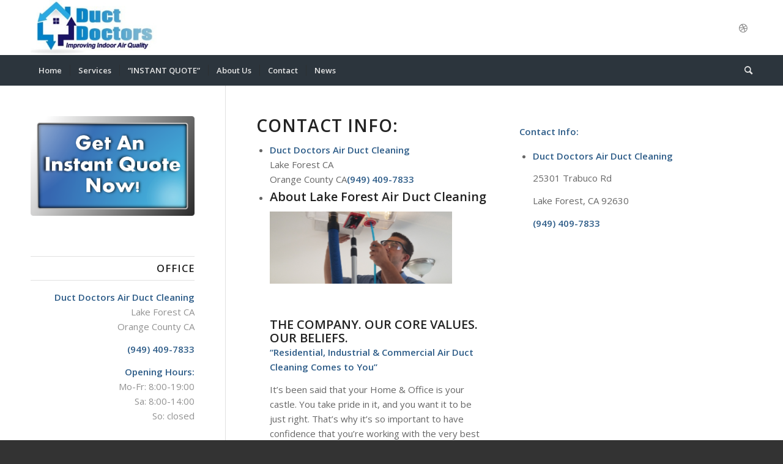

--- FILE ---
content_type: text/html; charset=UTF-8
request_url: https://air-duct-cleaning.info/lake-forest-ca-location/
body_size: 51436
content:
<!DOCTYPE html>
<html lang="en-US" class="html_stretched responsive av-preloader-disabled  html_header_top html_logo_left html_bottom_nav_header html_menu_left html_large html_header_sticky_disabled html_header_shrinking_disabled html_mobile_menu_tablet html_header_searchicon html_content_align_center html_header_unstick_top_disabled html_header_stretch_disabled html_minimal_header html_minimal_header_shadow html_elegant-blog html_av-submenu-hidden html_av-submenu-display-click html_av-overlay-side html_av-overlay-side-classic html_av-submenu-clone html_entry_id_734 av-cookies-no-cookie-consent av-no-preview av-default-lightbox html_text_menu_active av-mobile-menu-switch-default">
<head>
<meta charset="UTF-8" />


<!-- mobile setting -->
<meta name="viewport" content="width=device-width, initial-scale=1">

<!-- Scripts/CSS and wp_head hook -->
<meta name='robots' content='index, follow, max-image-preview:large, max-snippet:-1, max-video-preview:-1' />
	<style>img:is([sizes="auto" i], [sizes^="auto," i]) { contain-intrinsic-size: 3000px 1500px }</style>
	
	<!-- This site is optimized with the Yoast SEO plugin v24.1 - https://yoast.com/wordpress/plugins/seo/ -->
	<title>Lake Forest, CA Location - Duct Doctors Air Duct Cleaning, Lake Forest, CA</title>
	<link rel="canonical" href="https://air-duct-cleaning.info/lake-forest-ca-location/" />
	<meta property="og:locale" content="en_US" />
	<meta property="og:type" content="article" />
	<meta property="og:title" content="Lake Forest, CA Location - Duct Doctors Air Duct Cleaning, Lake Forest, CA" />
	<meta property="og:url" content="https://air-duct-cleaning.info/lake-forest-ca-location/" />
	<meta property="og:site_name" content="Duct Doctors Air Duct Cleaning, Lake Forest, CA" />
	<meta property="article:modified_time" content="2023-04-12T17:29:24+00:00" />
	<meta property="og:image" content="https://air-duct-cleaning.info/wp-content/uploads/2019/01/air-duct-cleaning-in-Irvine-CA-300x130-300x118.png" />
	<meta name="twitter:card" content="summary_large_image" />
	<script type="application/ld+json" class="yoast-schema-graph">{"@context":"https://schema.org","@graph":[{"@type":"WebPage","@id":"https://air-duct-cleaning.info/lake-forest-ca-location/","url":"https://air-duct-cleaning.info/lake-forest-ca-location/","name":"Lake Forest, CA Location - Duct Doctors Air Duct Cleaning, Lake Forest, CA","isPartOf":{"@id":"https://air-duct-cleaning.info/#website"},"primaryImageOfPage":{"@id":"https://air-duct-cleaning.info/lake-forest-ca-location/#primaryimage"},"image":{"@id":"https://air-duct-cleaning.info/lake-forest-ca-location/#primaryimage"},"thumbnailUrl":"https://air-duct-cleaning.info/wp-content/uploads/2019/01/air-duct-cleaning-in-Irvine-CA-300x130-300x118.png","datePublished":"2019-01-22T21:53:20+00:00","dateModified":"2023-04-12T17:29:24+00:00","breadcrumb":{"@id":"https://air-duct-cleaning.info/lake-forest-ca-location/#breadcrumb"},"inLanguage":"en-US","potentialAction":[{"@type":"ReadAction","target":["https://air-duct-cleaning.info/lake-forest-ca-location/"]}]},{"@type":"ImageObject","inLanguage":"en-US","@id":"https://air-duct-cleaning.info/lake-forest-ca-location/#primaryimage","url":"https://air-duct-cleaning.info/wp-content/uploads/2019/01/air-duct-cleaning-in-Irvine-CA-300x130-300x118.png","contentUrl":"https://air-duct-cleaning.info/wp-content/uploads/2019/01/air-duct-cleaning-in-Irvine-CA-300x130-300x118.png"},{"@type":"BreadcrumbList","@id":"https://air-duct-cleaning.info/lake-forest-ca-location/#breadcrumb","itemListElement":[{"@type":"ListItem","position":1,"name":"Home","item":"https://air-duct-cleaning.info/"},{"@type":"ListItem","position":2,"name":"Lake Forest, CA Location"}]},{"@type":"WebSite","@id":"https://air-duct-cleaning.info/#website","url":"https://air-duct-cleaning.info/","name":"Duct Doctors Air Duct Cleaning, Lake Forest, CA","description":"#1 Rated Air Duct Cleaning Service in Lake Forest CA","potentialAction":[{"@type":"SearchAction","target":{"@type":"EntryPoint","urlTemplate":"https://air-duct-cleaning.info/?s={search_term_string}"},"query-input":{"@type":"PropertyValueSpecification","valueRequired":true,"valueName":"search_term_string"}}],"inLanguage":"en-US"}]}</script>
	<!-- / Yoast SEO plugin. -->


<link rel="alternate" type="application/rss+xml" title="Duct Doctors Air Duct Cleaning, Lake Forest, CA &raquo; Feed" href="https://air-duct-cleaning.info/feed/" />
<link rel="alternate" type="application/rss+xml" title="Duct Doctors Air Duct Cleaning, Lake Forest, CA &raquo; Comments Feed" href="https://air-duct-cleaning.info/comments/feed/" />

<!-- google webfont font replacement -->

			<script type='text/javascript'>

				(function() {

					/*	check if webfonts are disabled by user setting via cookie - or user must opt in.	*/
					var html = document.getElementsByTagName('html')[0];
					var cookie_check = html.className.indexOf('av-cookies-needs-opt-in') >= 0 || html.className.indexOf('av-cookies-can-opt-out') >= 0;
					var allow_continue = true;
					var silent_accept_cookie = html.className.indexOf('av-cookies-user-silent-accept') >= 0;

					if( cookie_check && ! silent_accept_cookie )
					{
						if( ! document.cookie.match(/aviaCookieConsent/) || html.className.indexOf('av-cookies-session-refused') >= 0 )
						{
							allow_continue = false;
						}
						else
						{
							if( ! document.cookie.match(/aviaPrivacyRefuseCookiesHideBar/) )
							{
								allow_continue = false;
							}
							else if( ! document.cookie.match(/aviaPrivacyEssentialCookiesEnabled/) )
							{
								allow_continue = false;
							}
							else if( document.cookie.match(/aviaPrivacyGoogleWebfontsDisabled/) )
							{
								allow_continue = false;
							}
						}
					}

					if( allow_continue )
					{
						var f = document.createElement('link');

						f.type 	= 'text/css';
						f.rel 	= 'stylesheet';
						f.href 	= 'https://fonts.googleapis.com/css?family=Open+Sans:400,600&display=auto';
						f.id 	= 'avia-google-webfont';

						document.getElementsByTagName('head')[0].appendChild(f);
					}
				})();

			</script>
			<script type="text/javascript">
/* <![CDATA[ */
window._wpemojiSettings = {"baseUrl":"https:\/\/s.w.org\/images\/core\/emoji\/15.0.3\/72x72\/","ext":".png","svgUrl":"https:\/\/s.w.org\/images\/core\/emoji\/15.0.3\/svg\/","svgExt":".svg","source":{"concatemoji":"https:\/\/air-duct-cleaning.info\/wp-includes\/js\/wp-emoji-release.min.js?ver=a215647b1db044909a9688c5083b2ba9"}};
/*! This file is auto-generated */
!function(i,n){var o,s,e;function c(e){try{var t={supportTests:e,timestamp:(new Date).valueOf()};sessionStorage.setItem(o,JSON.stringify(t))}catch(e){}}function p(e,t,n){e.clearRect(0,0,e.canvas.width,e.canvas.height),e.fillText(t,0,0);var t=new Uint32Array(e.getImageData(0,0,e.canvas.width,e.canvas.height).data),r=(e.clearRect(0,0,e.canvas.width,e.canvas.height),e.fillText(n,0,0),new Uint32Array(e.getImageData(0,0,e.canvas.width,e.canvas.height).data));return t.every(function(e,t){return e===r[t]})}function u(e,t,n){switch(t){case"flag":return n(e,"\ud83c\udff3\ufe0f\u200d\u26a7\ufe0f","\ud83c\udff3\ufe0f\u200b\u26a7\ufe0f")?!1:!n(e,"\ud83c\uddfa\ud83c\uddf3","\ud83c\uddfa\u200b\ud83c\uddf3")&&!n(e,"\ud83c\udff4\udb40\udc67\udb40\udc62\udb40\udc65\udb40\udc6e\udb40\udc67\udb40\udc7f","\ud83c\udff4\u200b\udb40\udc67\u200b\udb40\udc62\u200b\udb40\udc65\u200b\udb40\udc6e\u200b\udb40\udc67\u200b\udb40\udc7f");case"emoji":return!n(e,"\ud83d\udc26\u200d\u2b1b","\ud83d\udc26\u200b\u2b1b")}return!1}function f(e,t,n){var r="undefined"!=typeof WorkerGlobalScope&&self instanceof WorkerGlobalScope?new OffscreenCanvas(300,150):i.createElement("canvas"),a=r.getContext("2d",{willReadFrequently:!0}),o=(a.textBaseline="top",a.font="600 32px Arial",{});return e.forEach(function(e){o[e]=t(a,e,n)}),o}function t(e){var t=i.createElement("script");t.src=e,t.defer=!0,i.head.appendChild(t)}"undefined"!=typeof Promise&&(o="wpEmojiSettingsSupports",s=["flag","emoji"],n.supports={everything:!0,everythingExceptFlag:!0},e=new Promise(function(e){i.addEventListener("DOMContentLoaded",e,{once:!0})}),new Promise(function(t){var n=function(){try{var e=JSON.parse(sessionStorage.getItem(o));if("object"==typeof e&&"number"==typeof e.timestamp&&(new Date).valueOf()<e.timestamp+604800&&"object"==typeof e.supportTests)return e.supportTests}catch(e){}return null}();if(!n){if("undefined"!=typeof Worker&&"undefined"!=typeof OffscreenCanvas&&"undefined"!=typeof URL&&URL.createObjectURL&&"undefined"!=typeof Blob)try{var e="postMessage("+f.toString()+"("+[JSON.stringify(s),u.toString(),p.toString()].join(",")+"));",r=new Blob([e],{type:"text/javascript"}),a=new Worker(URL.createObjectURL(r),{name:"wpTestEmojiSupports"});return void(a.onmessage=function(e){c(n=e.data),a.terminate(),t(n)})}catch(e){}c(n=f(s,u,p))}t(n)}).then(function(e){for(var t in e)n.supports[t]=e[t],n.supports.everything=n.supports.everything&&n.supports[t],"flag"!==t&&(n.supports.everythingExceptFlag=n.supports.everythingExceptFlag&&n.supports[t]);n.supports.everythingExceptFlag=n.supports.everythingExceptFlag&&!n.supports.flag,n.DOMReady=!1,n.readyCallback=function(){n.DOMReady=!0}}).then(function(){return e}).then(function(){var e;n.supports.everything||(n.readyCallback(),(e=n.source||{}).concatemoji?t(e.concatemoji):e.wpemoji&&e.twemoji&&(t(e.twemoji),t(e.wpemoji)))}))}((window,document),window._wpemojiSettings);
/* ]]> */
</script>
<style id='wp-emoji-styles-inline-css' type='text/css'>

	img.wp-smiley, img.emoji {
		display: inline !important;
		border: none !important;
		box-shadow: none !important;
		height: 1em !important;
		width: 1em !important;
		margin: 0 0.07em !important;
		vertical-align: -0.1em !important;
		background: none !important;
		padding: 0 !important;
	}
</style>
<link rel='stylesheet' id='wp-block-library-css' href='https://air-duct-cleaning.info/wp-includes/css/dist/block-library/style.min.css?ver=a215647b1db044909a9688c5083b2ba9' type='text/css' media='all' />
<style id='global-styles-inline-css' type='text/css'>
:root{--wp--preset--aspect-ratio--square: 1;--wp--preset--aspect-ratio--4-3: 4/3;--wp--preset--aspect-ratio--3-4: 3/4;--wp--preset--aspect-ratio--3-2: 3/2;--wp--preset--aspect-ratio--2-3: 2/3;--wp--preset--aspect-ratio--16-9: 16/9;--wp--preset--aspect-ratio--9-16: 9/16;--wp--preset--color--black: #000000;--wp--preset--color--cyan-bluish-gray: #abb8c3;--wp--preset--color--white: #ffffff;--wp--preset--color--pale-pink: #f78da7;--wp--preset--color--vivid-red: #cf2e2e;--wp--preset--color--luminous-vivid-orange: #ff6900;--wp--preset--color--luminous-vivid-amber: #fcb900;--wp--preset--color--light-green-cyan: #7bdcb5;--wp--preset--color--vivid-green-cyan: #00d084;--wp--preset--color--pale-cyan-blue: #8ed1fc;--wp--preset--color--vivid-cyan-blue: #0693e3;--wp--preset--color--vivid-purple: #9b51e0;--wp--preset--color--metallic-red: #b02b2c;--wp--preset--color--maximum-yellow-red: #edae44;--wp--preset--color--yellow-sun: #eeee22;--wp--preset--color--palm-leaf: #83a846;--wp--preset--color--aero: #7bb0e7;--wp--preset--color--old-lavender: #745f7e;--wp--preset--color--steel-teal: #5f8789;--wp--preset--color--raspberry-pink: #d65799;--wp--preset--color--medium-turquoise: #4ecac2;--wp--preset--gradient--vivid-cyan-blue-to-vivid-purple: linear-gradient(135deg,rgba(6,147,227,1) 0%,rgb(155,81,224) 100%);--wp--preset--gradient--light-green-cyan-to-vivid-green-cyan: linear-gradient(135deg,rgb(122,220,180) 0%,rgb(0,208,130) 100%);--wp--preset--gradient--luminous-vivid-amber-to-luminous-vivid-orange: linear-gradient(135deg,rgba(252,185,0,1) 0%,rgba(255,105,0,1) 100%);--wp--preset--gradient--luminous-vivid-orange-to-vivid-red: linear-gradient(135deg,rgba(255,105,0,1) 0%,rgb(207,46,46) 100%);--wp--preset--gradient--very-light-gray-to-cyan-bluish-gray: linear-gradient(135deg,rgb(238,238,238) 0%,rgb(169,184,195) 100%);--wp--preset--gradient--cool-to-warm-spectrum: linear-gradient(135deg,rgb(74,234,220) 0%,rgb(151,120,209) 20%,rgb(207,42,186) 40%,rgb(238,44,130) 60%,rgb(251,105,98) 80%,rgb(254,248,76) 100%);--wp--preset--gradient--blush-light-purple: linear-gradient(135deg,rgb(255,206,236) 0%,rgb(152,150,240) 100%);--wp--preset--gradient--blush-bordeaux: linear-gradient(135deg,rgb(254,205,165) 0%,rgb(254,45,45) 50%,rgb(107,0,62) 100%);--wp--preset--gradient--luminous-dusk: linear-gradient(135deg,rgb(255,203,112) 0%,rgb(199,81,192) 50%,rgb(65,88,208) 100%);--wp--preset--gradient--pale-ocean: linear-gradient(135deg,rgb(255,245,203) 0%,rgb(182,227,212) 50%,rgb(51,167,181) 100%);--wp--preset--gradient--electric-grass: linear-gradient(135deg,rgb(202,248,128) 0%,rgb(113,206,126) 100%);--wp--preset--gradient--midnight: linear-gradient(135deg,rgb(2,3,129) 0%,rgb(40,116,252) 100%);--wp--preset--font-size--small: 1rem;--wp--preset--font-size--medium: 1.125rem;--wp--preset--font-size--large: 1.75rem;--wp--preset--font-size--x-large: clamp(1.75rem, 3vw, 2.25rem);--wp--preset--spacing--20: 0.44rem;--wp--preset--spacing--30: 0.67rem;--wp--preset--spacing--40: 1rem;--wp--preset--spacing--50: 1.5rem;--wp--preset--spacing--60: 2.25rem;--wp--preset--spacing--70: 3.38rem;--wp--preset--spacing--80: 5.06rem;--wp--preset--shadow--natural: 6px 6px 9px rgba(0, 0, 0, 0.2);--wp--preset--shadow--deep: 12px 12px 50px rgba(0, 0, 0, 0.4);--wp--preset--shadow--sharp: 6px 6px 0px rgba(0, 0, 0, 0.2);--wp--preset--shadow--outlined: 6px 6px 0px -3px rgba(255, 255, 255, 1), 6px 6px rgba(0, 0, 0, 1);--wp--preset--shadow--crisp: 6px 6px 0px rgba(0, 0, 0, 1);}:root { --wp--style--global--content-size: 800px;--wp--style--global--wide-size: 1130px; }:where(body) { margin: 0; }.wp-site-blocks > .alignleft { float: left; margin-right: 2em; }.wp-site-blocks > .alignright { float: right; margin-left: 2em; }.wp-site-blocks > .aligncenter { justify-content: center; margin-left: auto; margin-right: auto; }:where(.is-layout-flex){gap: 0.5em;}:where(.is-layout-grid){gap: 0.5em;}.is-layout-flow > .alignleft{float: left;margin-inline-start: 0;margin-inline-end: 2em;}.is-layout-flow > .alignright{float: right;margin-inline-start: 2em;margin-inline-end: 0;}.is-layout-flow > .aligncenter{margin-left: auto !important;margin-right: auto !important;}.is-layout-constrained > .alignleft{float: left;margin-inline-start: 0;margin-inline-end: 2em;}.is-layout-constrained > .alignright{float: right;margin-inline-start: 2em;margin-inline-end: 0;}.is-layout-constrained > .aligncenter{margin-left: auto !important;margin-right: auto !important;}.is-layout-constrained > :where(:not(.alignleft):not(.alignright):not(.alignfull)){max-width: var(--wp--style--global--content-size);margin-left: auto !important;margin-right: auto !important;}.is-layout-constrained > .alignwide{max-width: var(--wp--style--global--wide-size);}body .is-layout-flex{display: flex;}.is-layout-flex{flex-wrap: wrap;align-items: center;}.is-layout-flex > :is(*, div){margin: 0;}body .is-layout-grid{display: grid;}.is-layout-grid > :is(*, div){margin: 0;}body{padding-top: 0px;padding-right: 0px;padding-bottom: 0px;padding-left: 0px;}a:where(:not(.wp-element-button)){text-decoration: underline;}:root :where(.wp-element-button, .wp-block-button__link){background-color: #32373c;border-width: 0;color: #fff;font-family: inherit;font-size: inherit;line-height: inherit;padding: calc(0.667em + 2px) calc(1.333em + 2px);text-decoration: none;}.has-black-color{color: var(--wp--preset--color--black) !important;}.has-cyan-bluish-gray-color{color: var(--wp--preset--color--cyan-bluish-gray) !important;}.has-white-color{color: var(--wp--preset--color--white) !important;}.has-pale-pink-color{color: var(--wp--preset--color--pale-pink) !important;}.has-vivid-red-color{color: var(--wp--preset--color--vivid-red) !important;}.has-luminous-vivid-orange-color{color: var(--wp--preset--color--luminous-vivid-orange) !important;}.has-luminous-vivid-amber-color{color: var(--wp--preset--color--luminous-vivid-amber) !important;}.has-light-green-cyan-color{color: var(--wp--preset--color--light-green-cyan) !important;}.has-vivid-green-cyan-color{color: var(--wp--preset--color--vivid-green-cyan) !important;}.has-pale-cyan-blue-color{color: var(--wp--preset--color--pale-cyan-blue) !important;}.has-vivid-cyan-blue-color{color: var(--wp--preset--color--vivid-cyan-blue) !important;}.has-vivid-purple-color{color: var(--wp--preset--color--vivid-purple) !important;}.has-metallic-red-color{color: var(--wp--preset--color--metallic-red) !important;}.has-maximum-yellow-red-color{color: var(--wp--preset--color--maximum-yellow-red) !important;}.has-yellow-sun-color{color: var(--wp--preset--color--yellow-sun) !important;}.has-palm-leaf-color{color: var(--wp--preset--color--palm-leaf) !important;}.has-aero-color{color: var(--wp--preset--color--aero) !important;}.has-old-lavender-color{color: var(--wp--preset--color--old-lavender) !important;}.has-steel-teal-color{color: var(--wp--preset--color--steel-teal) !important;}.has-raspberry-pink-color{color: var(--wp--preset--color--raspberry-pink) !important;}.has-medium-turquoise-color{color: var(--wp--preset--color--medium-turquoise) !important;}.has-black-background-color{background-color: var(--wp--preset--color--black) !important;}.has-cyan-bluish-gray-background-color{background-color: var(--wp--preset--color--cyan-bluish-gray) !important;}.has-white-background-color{background-color: var(--wp--preset--color--white) !important;}.has-pale-pink-background-color{background-color: var(--wp--preset--color--pale-pink) !important;}.has-vivid-red-background-color{background-color: var(--wp--preset--color--vivid-red) !important;}.has-luminous-vivid-orange-background-color{background-color: var(--wp--preset--color--luminous-vivid-orange) !important;}.has-luminous-vivid-amber-background-color{background-color: var(--wp--preset--color--luminous-vivid-amber) !important;}.has-light-green-cyan-background-color{background-color: var(--wp--preset--color--light-green-cyan) !important;}.has-vivid-green-cyan-background-color{background-color: var(--wp--preset--color--vivid-green-cyan) !important;}.has-pale-cyan-blue-background-color{background-color: var(--wp--preset--color--pale-cyan-blue) !important;}.has-vivid-cyan-blue-background-color{background-color: var(--wp--preset--color--vivid-cyan-blue) !important;}.has-vivid-purple-background-color{background-color: var(--wp--preset--color--vivid-purple) !important;}.has-metallic-red-background-color{background-color: var(--wp--preset--color--metallic-red) !important;}.has-maximum-yellow-red-background-color{background-color: var(--wp--preset--color--maximum-yellow-red) !important;}.has-yellow-sun-background-color{background-color: var(--wp--preset--color--yellow-sun) !important;}.has-palm-leaf-background-color{background-color: var(--wp--preset--color--palm-leaf) !important;}.has-aero-background-color{background-color: var(--wp--preset--color--aero) !important;}.has-old-lavender-background-color{background-color: var(--wp--preset--color--old-lavender) !important;}.has-steel-teal-background-color{background-color: var(--wp--preset--color--steel-teal) !important;}.has-raspberry-pink-background-color{background-color: var(--wp--preset--color--raspberry-pink) !important;}.has-medium-turquoise-background-color{background-color: var(--wp--preset--color--medium-turquoise) !important;}.has-black-border-color{border-color: var(--wp--preset--color--black) !important;}.has-cyan-bluish-gray-border-color{border-color: var(--wp--preset--color--cyan-bluish-gray) !important;}.has-white-border-color{border-color: var(--wp--preset--color--white) !important;}.has-pale-pink-border-color{border-color: var(--wp--preset--color--pale-pink) !important;}.has-vivid-red-border-color{border-color: var(--wp--preset--color--vivid-red) !important;}.has-luminous-vivid-orange-border-color{border-color: var(--wp--preset--color--luminous-vivid-orange) !important;}.has-luminous-vivid-amber-border-color{border-color: var(--wp--preset--color--luminous-vivid-amber) !important;}.has-light-green-cyan-border-color{border-color: var(--wp--preset--color--light-green-cyan) !important;}.has-vivid-green-cyan-border-color{border-color: var(--wp--preset--color--vivid-green-cyan) !important;}.has-pale-cyan-blue-border-color{border-color: var(--wp--preset--color--pale-cyan-blue) !important;}.has-vivid-cyan-blue-border-color{border-color: var(--wp--preset--color--vivid-cyan-blue) !important;}.has-vivid-purple-border-color{border-color: var(--wp--preset--color--vivid-purple) !important;}.has-metallic-red-border-color{border-color: var(--wp--preset--color--metallic-red) !important;}.has-maximum-yellow-red-border-color{border-color: var(--wp--preset--color--maximum-yellow-red) !important;}.has-yellow-sun-border-color{border-color: var(--wp--preset--color--yellow-sun) !important;}.has-palm-leaf-border-color{border-color: var(--wp--preset--color--palm-leaf) !important;}.has-aero-border-color{border-color: var(--wp--preset--color--aero) !important;}.has-old-lavender-border-color{border-color: var(--wp--preset--color--old-lavender) !important;}.has-steel-teal-border-color{border-color: var(--wp--preset--color--steel-teal) !important;}.has-raspberry-pink-border-color{border-color: var(--wp--preset--color--raspberry-pink) !important;}.has-medium-turquoise-border-color{border-color: var(--wp--preset--color--medium-turquoise) !important;}.has-vivid-cyan-blue-to-vivid-purple-gradient-background{background: var(--wp--preset--gradient--vivid-cyan-blue-to-vivid-purple) !important;}.has-light-green-cyan-to-vivid-green-cyan-gradient-background{background: var(--wp--preset--gradient--light-green-cyan-to-vivid-green-cyan) !important;}.has-luminous-vivid-amber-to-luminous-vivid-orange-gradient-background{background: var(--wp--preset--gradient--luminous-vivid-amber-to-luminous-vivid-orange) !important;}.has-luminous-vivid-orange-to-vivid-red-gradient-background{background: var(--wp--preset--gradient--luminous-vivid-orange-to-vivid-red) !important;}.has-very-light-gray-to-cyan-bluish-gray-gradient-background{background: var(--wp--preset--gradient--very-light-gray-to-cyan-bluish-gray) !important;}.has-cool-to-warm-spectrum-gradient-background{background: var(--wp--preset--gradient--cool-to-warm-spectrum) !important;}.has-blush-light-purple-gradient-background{background: var(--wp--preset--gradient--blush-light-purple) !important;}.has-blush-bordeaux-gradient-background{background: var(--wp--preset--gradient--blush-bordeaux) !important;}.has-luminous-dusk-gradient-background{background: var(--wp--preset--gradient--luminous-dusk) !important;}.has-pale-ocean-gradient-background{background: var(--wp--preset--gradient--pale-ocean) !important;}.has-electric-grass-gradient-background{background: var(--wp--preset--gradient--electric-grass) !important;}.has-midnight-gradient-background{background: var(--wp--preset--gradient--midnight) !important;}.has-small-font-size{font-size: var(--wp--preset--font-size--small) !important;}.has-medium-font-size{font-size: var(--wp--preset--font-size--medium) !important;}.has-large-font-size{font-size: var(--wp--preset--font-size--large) !important;}.has-x-large-font-size{font-size: var(--wp--preset--font-size--x-large) !important;}
:where(.wp-block-post-template.is-layout-flex){gap: 1.25em;}:where(.wp-block-post-template.is-layout-grid){gap: 1.25em;}
:where(.wp-block-columns.is-layout-flex){gap: 2em;}:where(.wp-block-columns.is-layout-grid){gap: 2em;}
:root :where(.wp-block-pullquote){font-size: 1.5em;line-height: 1.6;}
</style>
<link rel='stylesheet' id='avia-merged-styles-css' href='https://air-duct-cleaning.info/wp-content/uploads/dynamic_avia/avia-merged-styles-3e07da0516b9c5fcdcd1a475ef4de676---676656c28befb.css' type='text/css' media='all' />
<link rel='stylesheet' id='avia-single-post-734-css' href='https://air-duct-cleaning.info/wp-content/uploads/dynamic_avia/avia_posts_css/post-734.css?ver=ver-1734796607' type='text/css' media='all' />
<link rel='stylesheet' id='call-now-button-modern-style-css' href='https://air-duct-cleaning.info/wp-content/plugins/call-now-button/resources/style/modern.css?ver=1.4.14' type='text/css' media='all' />
<script type="text/javascript" src="https://air-duct-cleaning.info/wp-includes/js/jquery/jquery.min.js?ver=3.7.1" id="jquery-core-js"></script>
<script type="text/javascript" src="https://air-duct-cleaning.info/wp-includes/js/jquery/jquery-migrate.min.js?ver=3.4.1" id="jquery-migrate-js"></script>
<script type="text/javascript" src="https://air-duct-cleaning.info/wp-content/uploads/dynamic_avia/avia-head-scripts-0bc6a9f53694beb580eab372df2e232c---676656c294db9.js" id="avia-head-scripts-js"></script>
<link rel="https://api.w.org/" href="https://air-duct-cleaning.info/wp-json/" /><link rel="alternate" title="JSON" type="application/json" href="https://air-duct-cleaning.info/wp-json/wp/v2/pages/734" /><link rel="EditURI" type="application/rsd+xml" title="RSD" href="https://air-duct-cleaning.info/xmlrpc.php?rsd" />

<link rel='shortlink' href='https://air-duct-cleaning.info/?p=734' />
<link rel="alternate" title="oEmbed (JSON)" type="application/json+oembed" href="https://air-duct-cleaning.info/wp-json/oembed/1.0/embed?url=https%3A%2F%2Fair-duct-cleaning.info%2Flake-forest-ca-location%2F" />
<link rel="alternate" title="oEmbed (XML)" type="text/xml+oembed" href="https://air-duct-cleaning.info/wp-json/oembed/1.0/embed?url=https%3A%2F%2Fair-duct-cleaning.info%2Flake-forest-ca-location%2F&#038;format=xml" />
<script type="application/ld+json">
{
"@context": "http://schema.org",
"@type": "LocalBusiness",
"name": "Duct Doctors Air Duct Cleaning",
"address": {
"@type": "PostalAddress",
"streetAddress": "25301 Trabuco Rd",
"addressLocality": "Lake Forest",
"addressRegion": "CA",
"postalCode": "92630"
},
"image": "https://air-duct-cleaning.info/wp-content/uploads/2019/02/lake-forest-air-duct-cleaning-logo-1.png",
"telePhone": "(949) 409-7833",
"url": "https://air-duct-cleaning.info/"
}
</script>
<link rel="profile" href="https://gmpg.org/xfn/11" />
<link rel="alternate" type="application/rss+xml" title="Duct Doctors Air Duct Cleaning, Lake Forest, CA RSS2 Feed" href="https://air-duct-cleaning.info/feed/" />
<link rel="pingback" href="https://air-duct-cleaning.info/xmlrpc.php" />
<!--[if lt IE 9]><script src="https://air-duct-cleaning.info/wp-content/themes/enfold/js/html5shiv.js"></script><![endif]-->
<link rel="icon" href="https://air-duct-cleaning.info/wp-content/uploads/2020/05/Duct-Doctors-Air-Duct-Cleaning-Lake-Forest-CA-favacon.jpg" type="image/x-icon">

<!-- To speed up the rendering and to display the site as fast as possible to the user we include some styles and scripts for above the fold content inline -->
<script type="text/javascript">'use strict';var avia_is_mobile=!1;if(/Android|webOS|iPhone|iPad|iPod|BlackBerry|IEMobile|Opera Mini/i.test(navigator.userAgent)&&'ontouchstart' in document.documentElement){avia_is_mobile=!0;document.documentElement.className+=' avia_mobile '}
else{document.documentElement.className+=' avia_desktop '};document.documentElement.className+=' js_active ';(function(){var e=['-webkit-','-moz-','-ms-',''],n='',o=!1,a=!1;for(var t in e){if(e[t]+'transform' in document.documentElement.style){o=!0;n=e[t]+'transform'};if(e[t]+'perspective' in document.documentElement.style){a=!0}};if(o){document.documentElement.className+=' avia_transform '};if(a){document.documentElement.className+=' avia_transform3d '};if(typeof document.getElementsByClassName=='function'&&typeof document.documentElement.getBoundingClientRect=='function'&&avia_is_mobile==!1){if(n&&window.innerHeight>0){setTimeout(function(){var e=0,o={},a=0,t=document.getElementsByClassName('av-parallax'),i=window.pageYOffset||document.documentElement.scrollTop;for(e=0;e<t.length;e++){t[e].style.top='0px';o=t[e].getBoundingClientRect();a=Math.ceil((window.innerHeight+i-o.top)*0.3);t[e].style[n]='translate(0px, '+a+'px)';t[e].style.top='auto';t[e].className+=' enabled-parallax '}},50)}}})();</script><style type="text/css">
		@font-face {font-family: 'entypo-fontello'; font-weight: normal; font-style: normal; font-display: auto;
		src: url('https://air-duct-cleaning.info/wp-content/themes/enfold/config-templatebuilder/avia-template-builder/assets/fonts/entypo-fontello.woff2') format('woff2'),
		url('https://air-duct-cleaning.info/wp-content/themes/enfold/config-templatebuilder/avia-template-builder/assets/fonts/entypo-fontello.woff') format('woff'),
		url('https://air-duct-cleaning.info/wp-content/themes/enfold/config-templatebuilder/avia-template-builder/assets/fonts/entypo-fontello.ttf') format('truetype'),
		url('https://air-duct-cleaning.info/wp-content/themes/enfold/config-templatebuilder/avia-template-builder/assets/fonts/entypo-fontello.svg#entypo-fontello') format('svg'),
		url('https://air-duct-cleaning.info/wp-content/themes/enfold/config-templatebuilder/avia-template-builder/assets/fonts/entypo-fontello.eot'),
		url('https://air-duct-cleaning.info/wp-content/themes/enfold/config-templatebuilder/avia-template-builder/assets/fonts/entypo-fontello.eot?#iefix') format('embedded-opentype');
		} #top .avia-font-entypo-fontello, body .avia-font-entypo-fontello, html body [data-av_iconfont='entypo-fontello']:before{ font-family: 'entypo-fontello'; }
		</style>

<!--
Debugging Info for Theme support: 

Theme: Enfold
Version: 6.0.6
Installed: enfold
AviaFramework Version: 5.6
AviaBuilder Version: 5.3
aviaElementManager Version: 1.0.1
ML:128-PU:87-PLA:5
WP:6.7.2
Compress: CSS:all theme files - JS:all theme files
Updates: disabled
PLAu:5
-->
</head>

<body id="top" class="page-template-default page page-id-734 stretched rtl_columns av-curtain-numeric open_sans  avia-responsive-images-support" itemscope="itemscope" itemtype="https://schema.org/WebPage" >

	
	<div id='wrap_all'>

	
<header id='header' class='all_colors header_color light_bg_color  av_header_top av_logo_left av_bottom_nav_header av_menu_left av_large av_header_sticky_disabled av_header_shrinking_disabled av_header_stretch_disabled av_mobile_menu_tablet av_header_searchicon av_header_unstick_top_disabled av_seperator_small_border av_minimal_header av_minimal_header_shadow'  data-av_shrink_factor='50' role="banner" itemscope="itemscope" itemtype="https://schema.org/WPHeader" >

		<div  id='header_main' class='container_wrap container_wrap_logo'>

        <div class='container av-logo-container'><div class='inner-container'><span class='logo avia-standard-logo'><a href='https://air-duct-cleaning.info/' class='' aria-label='Duct Doctors Air Duct Cleaning, Lake Forest, CA' ><img src="https://air-duct-cleaning.info/wp-content/uploads/2020/05/Duct-Doctors-Air-Duct-Cleaning-Lake-Forest-CA-300x131.jpg" height="100" width="300" alt='Duct Doctors Air Duct Cleaning, Lake Forest, CA' title='' /></a></span><ul class='noLightbox social_bookmarks icon_count_1'><li class='social_bookmarks_dribbble av-social-link-dribbble social_icon_1'><a target="_blank" aria-label="Link to Dribbble" href='http://dribbble.com/kriesi' aria-hidden='false' data-av_icon='' data-av_iconfont='entypo-fontello' title='Dribbble' rel="noopener"><span class='avia_hidden_link_text'>Dribbble</span></a></li></ul></div></div><div id='header_main_alternate' class='container_wrap'><div class='container'><nav class='main_menu' data-selectname='Select a page'  role="navigation" itemscope="itemscope" itemtype="https://schema.org/SiteNavigationElement" ><div class="avia-menu av-main-nav-wrap"><ul role="menu" class="menu av-main-nav" id="avia-menu"><li role="menuitem" id="menu-item-241" class="menu-item menu-item-type-post_type menu-item-object-page menu-item-home menu-item-top-level menu-item-top-level-1"><a href="https://air-duct-cleaning.info/" itemprop="url" tabindex="0"><span class="avia-bullet"></span><span class="avia-menu-text">Home</span><span class="avia-menu-fx"><span class="avia-arrow-wrap"><span class="avia-arrow"></span></span></span></a></li>
<li role="menuitem" id="menu-item-246" class="menu-item menu-item-type-post_type menu-item-object-page menu-item-has-children menu-item-top-level menu-item-top-level-2"><a href="https://air-duct-cleaning.info/services/" itemprop="url" tabindex="0"><span class="avia-bullet"></span><span class="avia-menu-text">Services</span><span class="avia-menu-fx"><span class="avia-arrow-wrap"><span class="avia-arrow"></span></span></span></a>


<ul class="sub-menu">
	<li role="menuitem" id="menu-item-240" class="menu-item menu-item-type-post_type menu-item-object-page"><a href="https://air-duct-cleaning.info/services/residential-air-duct-cleaning/" itemprop="url" tabindex="0"><span class="avia-bullet"></span><span class="avia-menu-text">Residential</span></a></li>
	<li role="menuitem" id="menu-item-248" class="menu-item menu-item-type-post_type menu-item-object-page"><a href="https://air-duct-cleaning.info/services/dryer-vent-cleaning/" itemprop="url" tabindex="0"><span class="avia-bullet"></span><span class="avia-menu-text">Dryer Vents</span></a></li>
	<li role="menuitem" id="menu-item-442" class="menu-item menu-item-type-post_type menu-item-object-page"><a href="https://air-duct-cleaning.info/services/sanitizing-air-ducts/" itemprop="url" tabindex="0"><span class="avia-bullet"></span><span class="avia-menu-text">Sanitizing Ducts</span></a></li>
	<li role="menuitem" id="menu-item-1524" class="menu-item menu-item-type-post_type menu-item-object-page"><a href="https://air-duct-cleaning.info/services/air-quality-testing/" itemprop="url" tabindex="0"><span class="avia-bullet"></span><span class="avia-menu-text">Air Quality Testing</span></a></li>
	<li role="menuitem" id="menu-item-247" class="menu-item menu-item-type-post_type menu-item-object-page"><a href="https://air-duct-cleaning.info/services/commercial-duct-cleaning/" itemprop="url" tabindex="0"><span class="avia-bullet"></span><span class="avia-menu-text">Commercial</span></a></li>
	<li role="menuitem" id="menu-item-239" class="menu-item menu-item-type-post_type menu-item-object-page"><a href="https://air-duct-cleaning.info/services/industrial-air-duct-cleaning/" itemprop="url" tabindex="0"><span class="avia-bullet"></span><span class="avia-menu-text">Industrial</span></a></li>
	<li role="menuitem" id="menu-item-249" class="menu-item menu-item-type-post_type menu-item-object-page"><a href="https://air-duct-cleaning.info/services/hvac-unit-cleaning/" itemprop="url" tabindex="0"><span class="avia-bullet"></span><span class="avia-menu-text">HVAC Unit</span></a></li>
	<li role="menuitem" id="menu-item-250" class="menu-item menu-item-type-post_type menu-item-object-page"><a href="https://air-duct-cleaning.info/services/retail-duct-cleaning/" itemprop="url" tabindex="0"><span class="avia-bullet"></span><span class="avia-menu-text">Retail Ducts</span></a></li>
	<li role="menuitem" id="menu-item-443" class="menu-item menu-item-type-post_type menu-item-object-page"><a href="https://air-duct-cleaning.info/services/our-duct-cleaning-equipment/" itemprop="url" tabindex="0"><span class="avia-bullet"></span><span class="avia-menu-text">Our Equipment</span></a></li>
</ul>
</li>
<li role="menuitem" id="menu-item-243" class="menu-item menu-item-type-post_type menu-item-object-page menu-item-top-level menu-item-top-level-3"><a href="https://air-duct-cleaning.info/instant-quote/" itemprop="url" tabindex="0"><span class="avia-bullet"></span><span class="avia-menu-text">&#8220;INSTANT QUOTE&#8221;</span><span class="avia-menu-fx"><span class="avia-arrow-wrap"><span class="avia-arrow"></span></span></span></a></li>
<li role="menuitem" id="menu-item-244" class="menu-item menu-item-type-post_type menu-item-object-page current-menu-ancestor current-menu-parent current_page_parent current_page_ancestor menu-item-has-children menu-item-top-level menu-item-top-level-4"><a href="https://air-duct-cleaning.info/about-us/" itemprop="url" tabindex="0"><span class="avia-bullet"></span><span class="avia-menu-text">About Us</span><span class="avia-menu-fx"><span class="avia-arrow-wrap"><span class="avia-arrow"></span></span></span></a>


<ul class="sub-menu">
	<li role="menuitem" id="menu-item-736" class="menu-item menu-item-type-post_type menu-item-object-page current-menu-item page_item page-item-734 current_page_item"><a href="https://air-duct-cleaning.info/lake-forest-ca-location/" itemprop="url" tabindex="0"><span class="avia-bullet"></span><span class="avia-menu-text">Lake Forest, CA Location</span></a></li>
</ul>
</li>
<li role="menuitem" id="menu-item-242" class="menu-item menu-item-type-post_type menu-item-object-page menu-item-top-level menu-item-top-level-5"><a href="https://air-duct-cleaning.info/contact/" itemprop="url" tabindex="0"><span class="avia-bullet"></span><span class="avia-menu-text">Contact</span><span class="avia-menu-fx"><span class="avia-arrow-wrap"><span class="avia-arrow"></span></span></span></a></li>
<li role="menuitem" id="menu-item-245" class="menu-item menu-item-type-post_type menu-item-object-page menu-item-top-level menu-item-top-level-6"><a href="https://air-duct-cleaning.info/news/" itemprop="url" tabindex="0"><span class="avia-bullet"></span><span class="avia-menu-text">News</span><span class="avia-menu-fx"><span class="avia-arrow-wrap"><span class="avia-arrow"></span></span></span></a></li>
<li id="menu-item-search" class="noMobile menu-item menu-item-search-dropdown menu-item-avia-special" role="menuitem"><a aria-label="Search" href="?s=" rel="nofollow" data-avia-search-tooltip="
&lt;search&gt;
	&lt;form role=&quot;search&quot; action=&quot;https://air-duct-cleaning.info/&quot; id=&quot;searchform&quot; method=&quot;get&quot; class=&quot;&quot;&gt;
		&lt;div&gt;
			&lt;input type=&quot;submit&quot; value=&quot;&quot; id=&quot;searchsubmit&quot; class=&quot;button avia-font-entypo-fontello&quot; title=&quot;Enter at least 3 characters to show search results in a dropdown or click to route to search result page to show all results&quot; /&gt;
			&lt;input type=&quot;search&quot; id=&quot;s&quot; name=&quot;s&quot; value=&quot;&quot; aria-label=&#039;Search&#039; placeholder=&#039;Search&#039; required /&gt;
					&lt;/div&gt;
	&lt;/form&gt;
&lt;/search&gt;
" aria-hidden='false' data-av_icon='' data-av_iconfont='entypo-fontello'><span class="avia_hidden_link_text">Search</span></a></li><li class="av-burger-menu-main menu-item-avia-special av-small-burger-icon" role="menuitem">
	        			<a href="#" aria-label="Menu" aria-hidden="false">
							<span class="av-hamburger av-hamburger--spin av-js-hamburger">
								<span class="av-hamburger-box">
						          <span class="av-hamburger-inner"></span>
						          <strong>Menu</strong>
								</span>
							</span>
							<span class="avia_hidden_link_text">Menu</span>
						</a>
	        		   </li></ul></div></nav></div> </div> 
		<!-- end container_wrap-->
		</div>
<div class="header_bg"></div>
<!-- end header -->
</header>

	<div id='main' class='all_colors' data-scroll-offset='0'>

	<div   class='main_color container_wrap_first container_wrap sidebar_left'  ><div class='container av-section-cont-open' ><main  role="main" itemprop="mainContentOfPage"  class='template-page content  av-content-small units'><div class='post-entry post-entry-type-page post-entry-734'><div class='entry-content-wrapper clearfix'><div  class='flex_column av-fmdxq-e05b83c5296b801db4a1f13e01e6824d av_one_half  avia-builder-el-0  el_before_av_one_half  avia-builder-el-first  first flex_column_div av-zero-column-padding  '     ><section  class='av_textblock_section av-jrharoiw-88e2cdc78dbd6c2cb34b4b22e8962975 '   itemscope="itemscope" itemtype="https://schema.org/CreativeWork" ><div class='avia_textblock'  itemprop="text" ><h2><strong>CONTACT INFO:</strong></h2>
<ul>
<li><strong>Duct Doctors Air Duct Cleaning</strong><br />
Lake Forest CA<br />
Orange County CA<strong>(949) 409-7833</strong></li>
<li>
<div class="ABC nxs-height100 nxs-linkcolorvar nxs-linkcolorvar-c22-d nxs-border-radius-2-0 nxs-border-width-1-0 ">
<div class="XYZ nxs-padding-0-1 ">
<div class="nxs-placeholder-content-wrap nxs-crop ">
<div id="nxs-widget-a7144028742" class="nxs-widget nxs-widget-a7144028742 nxs-text ">
<div class="nxs-default-p nxs-applylinkvarcolor nxs-padding-bottom0 nxs-align-center nxs-heightiq nxs-heightiq-p1-text ">
<h3><strong>About Lake Forest Air Duct Cleaning</strong></h3>
<p><img decoding="async" class="alignnone size-medium wp-image-265" src="https://air-duct-cleaning.info/wp-content/uploads/2019/01/air-duct-cleaning-in-Irvine-CA-300x130-300x118.png" alt="" width="300" height="118" srcset="https://air-duct-cleaning.info/wp-content/uploads/2019/01/air-duct-cleaning-in-Irvine-CA-300x130-300x118.png 300w, https://air-duct-cleaning.info/wp-content/uploads/2019/01/air-duct-cleaning-in-Irvine-CA-300x130.png 301w" sizes="(max-width: 300px) 100vw, 300px" /></p>
</div>
</div>
</div>
<div class="nxs-placeholder-content-wrap nxs-crop ">
<div id="nxs-widget-a7144028742" class="nxs-widget nxs-widget-a7144028742 nxs-text ">
<div class="nxs-default-p nxs-applylinkvarcolor nxs-padding-bottom0 nxs-align-center nxs-heightiq nxs-heightiq-p1-text ">
<div class="av-special-heading av-special-heading-h3 avia-builder-el-3 el_after_av_image el_before_av_textblock ">
<h3 class="av-special-heading-tag">THE COMPANY. OUR CORE VALUES. OUR BELIEFS.</h3>
</div>
<section class="av_textblock_section">
<div class="avia_textblock ">
<p><strong>“Residential, Industrial &#038; Commercial Air Duct Cleaning Comes to You”</strong></p>
<p>It’s been said that your Home &#038; Office is your castle. You take pride in it, and you want it to be just right. That’s why it’s so important to have confidence that you’re working with the very best when you choose a contractor. You need to be sure the company you choose is competent, service-oriented, and successful.When you choose to work with us, that’s exactly what you’ve found. But we don’t expect that you’ll just take our word for it. We’ve built our success over the years on service and excellence, and the evidence is clear:</p>
<h3>Knowledgeable Cleaning Professionals</h3>
<p>We started small and focused on doing the job right. Our focus on quality and on customers has allowed us to more than triple our size, and to build a team of <a href="https://air-duct-cleaning.info/service/commercial-duct-cleaning/" target="_self">knowledgeable cleaning professionals</a>. When you need Air Duct Cleaning, you want to be confident you’ll receive excellent value. Our long-term team members inspire that confidence.</p>
<p>Because of our success, and especially because of the support of our wonderful clients through the years, we are pleased to be able to give back to our community. Just a few of the organizations we support include the <a href="https://www.rmhc.org/">Ronald McDonald House</a>, <a href="https://mercyhouse.net/">The Mercy House</a> on Santa Ana, and the <a href="https://rockharbor.org/giving/">Rock Harbor Church Food Donation</a> Facility located in Orange County, CA.</p>
</div>
</section>
</div>
</div>
</div>
</div>
</div>
</li>
</ul>
</div></section></div>
<div  class='flex_column av-vy9a-ee10537c2fa712c5965caca35b1c80e5 av_one_half  avia-builder-el-2  el_after_av_one_half  avia-builder-el-last  flex_column_div av-zero-column-padding  '     ><section  class='av_textblock_section av-jrhasxpc-0bac43928bdd2a95d0c6d716b8b7ccc6 '   itemscope="itemscope" itemtype="https://schema.org/CreativeWork" ><div class='avia_textblock'  itemprop="text" ><p><strong>Contact Info:</strong></p>
<ul>
<li><strong>Duct Doctors Air Duct Cleaning</strong>
<p class="profile-hero-title">25301 Trabuco Rd</p>
<p class="profile-hero-sub-title">Lake Forest, CA 92630</p>
<p><strong>(949) 409-7833</strong></li>
</ul>
<p><iframe src="https://www.google.com/maps/embed?pb=!1m18!1m12!1m3!1d3321.3297982567206!2d-117.688323!3d33.6486155!2m3!1f0!2f0!3f0!3m2!1i1024!2i768!4f13.1!3m3!1m2!1s0x80dce923697f3c5f%3A0xfaaf3712c8dca6fc!2sDuct%20Doctors%20Air%20Duct%20Cleaning!5e0!3m2!1sen!2sus!4v1681320380781!5m2!1sen!2sus" width="400" height="300" style="border:0;" allowfullscreen="" loading="lazy" referrerpolicy="no-referrer-when-downgrade"></iframe></p>
<div class="XYZ nxs-padding-0-1 ">
<div class="nxs-placeholder-content-wrap nxs-crop ">
<div id="nxs-widget-a7144028742" class="nxs-widget nxs-widget-a7144028742 nxs-text ">
<div class="nxs-default-p nxs-applylinkvarcolor nxs-padding-bottom0 nxs-align-center nxs-heightiq nxs-heightiq-p1-text ">
<section class="av_textblock_section">
<div class="avia_textblock ">
<h3>Experts in the Field</h3>
<p>If you are in need of experts in Air Duct Cleaning then Lake FOrest does the best Commercial &amp; Industrial service, we believe our record of success speaks for itself. We would appreciate the opportunity to be of service to you! We have been Serving Lake Forest CA for over 26 years.</p>
<section class="av_textblock_section"></section>
</div>
</section>
</div>
</div>
</div>
</div>
<p><strong>Lake Forest Air Duct Cleaning</strong>.covering the All of California area has been in the business of  specializing in Commercial, Industrial &amp; Retail Air Duct Cleaning for 26 years. Our industry is highly competitive, and we know our customers have many different options from which to choose. Without our established track record of quality service and happy customers, we couldn’t have flourished the way we have for nearly three decades.</p>
</div></section></div>
</div></div></main><!-- close content main element --> <!-- section close by builder template --><aside class='sidebar sidebar_left   alpha units' aria-label="Sidebar"  role="complementary" itemscope="itemscope" itemtype="https://schema.org/WPSideBar" ><div class="inner_sidebar extralight-border"><section id="custom_html-3" class="widget_text widget clearfix widget_custom_html"><div class="textwidget custom-html-widget"><a href="" class="responsibid-lightbox-button"><img src="https://air-duct-cleaning.info/wp-content/uploads/2019/01/quote-button.png" alt=""/></a>

<script async type="text/javascript" src="//bids.responsibid.com/Form/embedLightboxAsync/rbed797e30b5bc058a90afd93513bc5b823bf977add5c53068dca6585c5a7376bfb"></script></div><span class="seperator extralight-border"></span></section><section id="text-2" class="widget clearfix widget_text"><h3 class="widgettitle">Office</h3>			<div class="textwidget"><p><strong>Duct Doctors Air Duct Cleaning</strong><br />
Lake Forest CA<br />
Orange County CA</p>
<p><strong>(949) 409-7833</strong></p>
<p><strong>Opening Hours:</strong><br />
Mo-Fr: 8:00-19:00<br />
Sa: 8:00-14:00<br />
So: closed</p>
</div>
		<span class="seperator extralight-border"></span></section></div></aside>		</div><!--end builder template--></div><!-- close default .container_wrap element -->				<div class='container_wrap footer_color' id='footer'>

					<div class='container'>

						<div class='flex_column av_one_third  first el_before_av_one_third'><section id="custom_html-4" class="widget_text widget clearfix widget_custom_html"><h3 class="widgettitle">Lake Forest Map Location</h3><div class="textwidget custom-html-widget"><iframe src="https://www.google.com/maps/embed?pb=!1m18!1m12!1m3!1d3321.3297982567206!2d-117.688323!3d33.6486155!2m3!1f0!2f0!3f0!3m2!1i1024!2i768!4f13.1!3m3!1m2!1s0x80dce923697f3c5f%3A0xfaaf3712c8dca6fc!2sDuct%20Doctors%20Air%20Duct%20Cleaning!5e0!3m2!1sen!2sus!4v1681320380781!5m2!1sen!2sus" width="400" height="300" style="border:0;" allowfullscreen="" loading="lazy" referrerpolicy="no-referrer-when-downgrade"></iframe></div><span class="seperator extralight-border"></span></section></div><div class='flex_column av_one_third  el_after_av_one_third el_before_av_one_third '><section id="text-4" class="widget clearfix widget_text"><h3 class="widgettitle">Duct Doctors Air Duct Cleaning</h3>			<div class="textwidget"><p><strong>Duct Doctors Air Duct Cleaning</strong></p>
<p class="profile-hero-title">25301 Trabuco Rd</p>
<p class="profile-hero-sub-title">Lake Forest, CA 92630</p>
<p><strong>(949) 409-7833</strong></p>
</div>
		<span class="seperator extralight-border"></span></section></div><div class='flex_column av_one_third  el_after_av_one_third el_before_av_one_third '><section id="text-6" class="widget clearfix widget_text"><h3 class="widgettitle">Office Hours</h3>			<div class="textwidget"><p><strong>Opening Hours:</strong><br />
Mo-Fr: 8:00-19:00<br />
Sa: 8:00-14:00<br />
So: closed</p>
</div>
		<span class="seperator extralight-border"></span></section></div>
					</div>

				<!-- ####### END FOOTER CONTAINER ####### -->
				</div>

	

	
				<footer class='container_wrap socket_color' id='socket'  role="contentinfo" itemscope="itemscope" itemtype="https://schema.org/WPFooter" aria-label="Copyright and company info" >
                    <div class='container'>

                        <span class='copyright'>© Copyright  - <a href='https://air-duct-cleaning.info/'>Duct Doctors Air Duct Cleaning, Lake Forest, CA</a> - <a rel='nofollow' href='https://kriesi.at'>powered by Enfold WordPress Theme</a></span>

                        
                    </div>

	            <!-- ####### END SOCKET CONTAINER ####### -->
				</footer>


					<!-- end main -->
		</div>

		<!-- end wrap_all --></div>

<a href='#top' title='Scroll to top' id='scroll-top-link' aria-hidden='true' data-av_icon='' data-av_iconfont='entypo-fontello' tabindex='-1'><span class="avia_hidden_link_text">Scroll to top</span></a>

<div id="fb-root"></div>


 <script type='text/javascript'>
 /* <![CDATA[ */  
var avia_framework_globals = avia_framework_globals || {};
    avia_framework_globals.frameworkUrl = 'https://air-duct-cleaning.info/wp-content/themes/enfold/framework/';
    avia_framework_globals.installedAt = 'https://air-duct-cleaning.info/wp-content/themes/enfold/';
    avia_framework_globals.ajaxurl = 'https://air-duct-cleaning.info/wp-admin/admin-ajax.php';
/* ]]> */ 
</script>
 
 <!-- Call Now Button 1.4.14 (https://callnowbutton.com) [renderer:modern]-->
<a aria-label="Call Now Button" href="tel: (949) 409-7833" id="callnowbutton" class="call-now-button  cnb-zoom-100  cnb-zindex-10  cnb-single cnb-right cnb-displaymode cnb-displaymode-mobile-only" style="background-image:url([data-uri]); background-color:#1e73be;"><span>Call Now Button</span></a><script type="text/javascript" src="https://air-duct-cleaning.info/wp-content/uploads/dynamic_avia/avia-footer-scripts-cbb44690e68ac1c6fca7a5e04a46074d---676656c2d5459.js" id="avia-footer-scripts-js"></script>
</body>
</html>


--- FILE ---
content_type: text/css
request_url: https://air-duct-cleaning.info/wp-content/uploads/dynamic_avia/avia_posts_css/post-734.css?ver=ver-1734796607
body_size: 218
content:
.flex_column.av-fmdxq-e05b83c5296b801db4a1f13e01e6824d{border-radius:0px 0px 0px 0px;padding:0px 0px 0px 0px} .flex_column.av-vy9a-ee10537c2fa712c5965caca35b1c80e5{border-radius:0px 0px 0px 0px;padding:0px 0px 0px 0px}